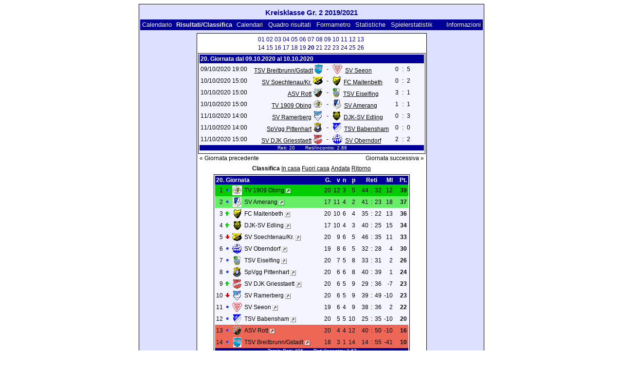

--- FILE ---
content_type: text/html; charset=UTF-8
request_url: https://klarakolumna.bplaced.net/lmo/lmo.php?action=results&file=Kreisklassegr220192020.l98&st=20&lmouserlang=Italiano
body_size: 4358
content:
<!DOCTYPE HTML PUBLIC "-//W3C//DTD HTML 4.01 Transitional//EN"
					"http://www.w3.org/TR/html4/loose.dtd">
<html lang="de">
<head>
<title>Kreisklasse Gr. 2 2019/2021</title>
<meta http-equiv="Content-Type" content="text/html; charset=utf-8">

  <link type='text/css' rel='stylesheet' href='https://klarakolumna.bplaced.net/lmo/lmo-style-nc.php'>
  <style type='text/css'>@import url('https://klarakolumna.bplaced.net/lmo/lmo-style.php');</style>
</head>
<body>
  <div align="center">
    <table class="lmoMain" cellspacing="0" cellpadding="0" border="0">
      <tr>
        <td colspan="2" align="center"><h1>Kreisklasse Gr. 2 2019/2021</h1></td>
      </tr>
      <tr>
        <td colspan="2" align="center"></td>
      </tr>
      <tr>
        <td class="lmoMenu" align="left"><a href='/lmo/lmo.php?file=Kreisklassegr220192020.l98&amp;action=cal&amp;st=20' title='Visualizza il calendario del campionato'>Calendario</a>&nbsp;&nbsp;Risultati/Classifica&nbsp;&nbsp;<a href='/lmo/lmo.php?file=Kreisklassegr220192020.l98&amp;action=program' title='Visualizza il calendario di una determinata squadra'>Calendari</a>&nbsp;&nbsp;<a href='/lmo/lmo.php?file=Kreisklassegr220192020.l98&amp;action=cross' title='Visualizzazione di tutti i risultati'>Quadro risultati</a>&nbsp;&nbsp;<a href='/lmo/lmo.php?file=Kreisklassegr220192020.l98&amp;action=graph&amp;stat1=0&amp;stat2=0' title='Visualizza il formametro'>Formametro</a>&nbsp;&nbsp;<a href='/lmo/lmo.php?file=Kreisklassegr220192020.l98&amp;action=stats&amp;stat1=0&amp;stat2=0' title='Visualizzazione delle statistiche e pronostici'>Statistiche</a>&nbsp;&nbsp;<a href='/lmo/lmo.php?file=Kreisklassegr220192020.l98&amp;action=spieler' title='Anzeige der Spielerstatistiken'>Spielerstatistik
</a>&nbsp;&nbsp;&nbsp;&nbsp;<td class="lmoMenu" align="right"><a href='/lmo/lmo.php?file=Kreisklassegr220192020.l98&amp;action=info' title='Informazioni su questo PHP-Script e il suo autore'>Informazioni</a></td>
      </tr>
      <tr>
        <td colspan="2" align="center">
<table class="lmoMiddle" cellspacing="0" cellpadding="0" border="0">  <tr>
    <td align="center"><table class="lmoSubmenu" cellspacing="0" cellpadding="0" border="0">
  <tr><td align='center'><a href='/lmo/lmo.php?action=results&amp;tabtype=0&amp;file=Kreisklassegr220192020.l98&amp;st=1' title='passare a questa giornata'>01</a>&nbsp;</td><td align='center'><a href='/lmo/lmo.php?action=results&amp;tabtype=0&amp;file=Kreisklassegr220192020.l98&amp;st=2' title='passare a questa giornata'>02</a>&nbsp;</td><td align='center'><a href='/lmo/lmo.php?action=results&amp;tabtype=0&amp;file=Kreisklassegr220192020.l98&amp;st=3' title='passare a questa giornata'>03</a>&nbsp;</td><td align='center'><a href='/lmo/lmo.php?action=results&amp;tabtype=0&amp;file=Kreisklassegr220192020.l98&amp;st=4' title='passare a questa giornata'>04</a>&nbsp;</td><td align='center'><a href='/lmo/lmo.php?action=results&amp;tabtype=0&amp;file=Kreisklassegr220192020.l98&amp;st=5' title='passare a questa giornata'>05</a>&nbsp;</td><td align='center'><a href='/lmo/lmo.php?action=results&amp;tabtype=0&amp;file=Kreisklassegr220192020.l98&amp;st=6' title='passare a questa giornata'>06</a>&nbsp;</td><td align='center'><a href='/lmo/lmo.php?action=results&amp;tabtype=0&amp;file=Kreisklassegr220192020.l98&amp;st=7' title='passare a questa giornata'>07</a>&nbsp;</td><td align='center'><a href='/lmo/lmo.php?action=results&amp;tabtype=0&amp;file=Kreisklassegr220192020.l98&amp;st=8' title='passare a questa giornata'>08</a>&nbsp;</td><td align='center'><a href='/lmo/lmo.php?action=results&amp;tabtype=0&amp;file=Kreisklassegr220192020.l98&amp;st=9' title='passare a questa giornata'>09</a>&nbsp;</td><td align='center'><a href='/lmo/lmo.php?action=results&amp;tabtype=0&amp;file=Kreisklassegr220192020.l98&amp;st=10' title='passare a questa giornata'>10</a>&nbsp;</td><td align='center'><a href='/lmo/lmo.php?action=results&amp;tabtype=0&amp;file=Kreisklassegr220192020.l98&amp;st=11' title='passare a questa giornata'>11</a>&nbsp;</td><td align='center'><a href='/lmo/lmo.php?action=results&amp;tabtype=0&amp;file=Kreisklassegr220192020.l98&amp;st=12' title='passare a questa giornata'>12</a>&nbsp;</td><td align='center'><a href='/lmo/lmo.php?action=results&amp;tabtype=0&amp;file=Kreisklassegr220192020.l98&amp;st=13' title='passare a questa giornata'>13</a>&nbsp;</td></tr><tr><td align='center'><a href='/lmo/lmo.php?action=results&amp;tabtype=0&amp;file=Kreisklassegr220192020.l98&amp;st=14' title='passare a questa giornata'>14</a>&nbsp;</td><td align='center'><a href='/lmo/lmo.php?action=results&amp;tabtype=0&amp;file=Kreisklassegr220192020.l98&amp;st=15' title='passare a questa giornata'>15</a>&nbsp;</td><td align='center'><a href='/lmo/lmo.php?action=results&amp;tabtype=0&amp;file=Kreisklassegr220192020.l98&amp;st=16' title='passare a questa giornata'>16</a>&nbsp;</td><td align='center'><a href='/lmo/lmo.php?action=results&amp;tabtype=0&amp;file=Kreisklassegr220192020.l98&amp;st=17' title='passare a questa giornata'>17</a>&nbsp;</td><td align='center'><a href='/lmo/lmo.php?action=results&amp;tabtype=0&amp;file=Kreisklassegr220192020.l98&amp;st=18' title='passare a questa giornata'>18</a>&nbsp;</td><td align='center'><a href='/lmo/lmo.php?action=results&amp;tabtype=0&amp;file=Kreisklassegr220192020.l98&amp;st=19' title='passare a questa giornata'>19</a>&nbsp;</td><td align='center'>20&nbsp;</td><td align='center'><a href='/lmo/lmo.php?action=results&amp;tabtype=0&amp;file=Kreisklassegr220192020.l98&amp;st=21' title='passare a questa giornata'>21</a>&nbsp;</td><td align='center'><a href='/lmo/lmo.php?action=results&amp;tabtype=0&amp;file=Kreisklassegr220192020.l98&amp;st=22' title='passare a questa giornata'>22</a>&nbsp;</td><td align='center'><a href='/lmo/lmo.php?action=results&amp;tabtype=0&amp;file=Kreisklassegr220192020.l98&amp;st=23' title='passare a questa giornata'>23</a>&nbsp;</td><td align='center'><a href='/lmo/lmo.php?action=results&amp;tabtype=0&amp;file=Kreisklassegr220192020.l98&amp;st=24' title='passare a questa giornata'>24</a>&nbsp;</td><td align='center'><a href='/lmo/lmo.php?action=results&amp;tabtype=0&amp;file=Kreisklassegr220192020.l98&amp;st=25' title='passare a questa giornata'>25</a>&nbsp;</td><td align='center'><a href='/lmo/lmo.php?action=results&amp;tabtype=0&amp;file=Kreisklassegr220192020.l98&amp;st=26' title='passare a questa giornata'>26</a>&nbsp;</td>  </tr>
</table></td>
  </tr>  <tr>
    <td align="center"><table class="lmoInner" cellspacing="0" cellpadding="0" border="0">
  <tr>
    <th colspan="11" align="left">
    	20. Giornata dal 09.10.2020 al 10.10.2020    </th>
  </tr>  <tr>    <td class="nobr">09/10/2020 19:00</td>
    <td width="2">&nbsp;</td>
    <td class="nobr" align="right"><a href="/lmo/lmo.php?action=program&amp;file=Kreisklassegr220192020.l98&amp;selteam=5" title="Qui si vá al calendario della squadra">TSV Breitbrunn/Gstadt</a>&nbsp;<img src='https://klarakolumna.bplaced.net/lmo/img/teams/small/TSV%20BreitbrunnGstadt.gif' width="17" height="20"  alt='' />     </td>
    <td align="center" width="10">-</td>
    <td class="nobr" align="left"><img src='https://klarakolumna.bplaced.net/lmo/img/teams/small/SV%20Seeon.gif' width="20" height="20"  alt='' /> &nbsp;<a href="/lmo/lmo.php?action=program&amp;file=Kreisklassegr220192020.l98&amp;selteam=7" title="Qui si vá al calendario della squadra">SV Seeon</a>    </td>
    <td width="2">&nbsp;</td>
    <td align="right">0</td>
    <td align="center" width="8">:</td>
    <td align="left">5</td>    <td width="2">&nbsp;</td>
    <td class="nobr" align="left">&nbsp;&nbsp;&nbsp;&nbsp;</td>
  </tr>  <tr>    <td class="nobr">10/10/2020 15:00</td>
    <td width="2">&nbsp;</td>
    <td class="nobr" align="right"><a href="/lmo/lmo.php?action=program&amp;file=Kreisklassegr220192020.l98&amp;selteam=14" title="Qui si vá al calendario della squadra">SV Soechtenau/Kr.</a>&nbsp;<img src='https://klarakolumna.bplaced.net/lmo/img/teams/small/SV%20SoechtenauKr..gif' width="20" height="20"  alt='' />     </td>
    <td align="center" width="10">-</td>
    <td class="nobr" align="left"><img src='https://klarakolumna.bplaced.net/lmo/img/teams/small/FC%20Maitenbeth.gif' width="17" height="20"  alt='' /> &nbsp;<a href="/lmo/lmo.php?action=program&amp;file=Kreisklassegr220192020.l98&amp;selteam=8" title="Qui si vá al calendario della squadra">FC Maitenbeth</a>    </td>
    <td width="2">&nbsp;</td>
    <td align="right">0</td>
    <td align="center" width="8">:</td>
    <td align="left">2</td>    <td width="2">&nbsp;</td>
    <td class="nobr" align="left">&nbsp;&nbsp;&nbsp;&nbsp;</td>
  </tr>  <tr>    <td class="nobr">10/10/2020 15:00</td>
    <td width="2">&nbsp;</td>
    <td class="nobr" align="right"><a href="/lmo/lmo.php?action=program&amp;file=Kreisklassegr220192020.l98&amp;selteam=9" title="Qui si vá al calendario della squadra">ASV Rott</a>&nbsp;<img src='https://klarakolumna.bplaced.net/lmo/img/teams/small/ASV%20Rott.gif' width="20" height="20"  alt='' />     </td>
    <td align="center" width="10">-</td>
    <td class="nobr" align="left"><img src='https://klarakolumna.bplaced.net/lmo/img/teams/small/TSV%20Eiselfing.gif' width="16" height="20"  alt='' /> &nbsp;<a href="/lmo/lmo.php?action=program&amp;file=Kreisklassegr220192020.l98&amp;selteam=13" title="Qui si vá al calendario della squadra">TSV Eiselfing</a>    </td>
    <td width="2">&nbsp;</td>
    <td align="right">3</td>
    <td align="center" width="8">:</td>
    <td align="left">1</td>    <td width="2">&nbsp;</td>
    <td class="nobr" align="left">&nbsp;&nbsp;&nbsp;&nbsp;</td>
  </tr>  <tr>    <td class="nobr">10/10/2020 15:00</td>
    <td width="2">&nbsp;</td>
    <td class="nobr" align="right"><a href="/lmo/lmo.php?action=program&amp;file=Kreisklassegr220192020.l98&amp;selteam=2" title="Qui si vá al calendario della squadra">TV 1909 Obing</a>&nbsp;<img src='https://klarakolumna.bplaced.net/lmo/img/teams/small/TV%201909%20Obing.gif' width="20" height="20"  alt='' />     </td>
    <td align="center" width="10">-</td>
    <td class="nobr" align="left"><img src='https://klarakolumna.bplaced.net/lmo/img/teams/small/SV%20Amerang.gif' width="18" height="20"  alt='' /> &nbsp;<a href="/lmo/lmo.php?action=program&amp;file=Kreisklassegr220192020.l98&amp;selteam=4" title="Qui si vá al calendario della squadra">SV Amerang</a>    </td>
    <td width="2">&nbsp;</td>
    <td align="right">1</td>
    <td align="center" width="8">:</td>
    <td align="left">1</td>    <td width="2">&nbsp;</td>
    <td class="nobr" align="left">&nbsp;&nbsp;&nbsp;&nbsp;</td>
  </tr>  <tr>    <td class="nobr">11/10/2020 14:00</td>
    <td width="2">&nbsp;</td>
    <td class="nobr" align="right"><a href="/lmo/lmo.php?action=program&amp;file=Kreisklassegr220192020.l98&amp;selteam=12" title="Qui si vá al calendario della squadra">SV Ramerberg</a>&nbsp;<img src='https://klarakolumna.bplaced.net/lmo/img/teams/small/SV%20Ramerberg.gif' width="20" height="20"  alt='' />     </td>
    <td align="center" width="10">-</td>
    <td class="nobr" align="left"><img src='https://klarakolumna.bplaced.net/lmo/img/teams/small/DJK-SV%20Edling.gif' width="17" height="20"  alt='' /> &nbsp;<a href="/lmo/lmo.php?action=program&amp;file=Kreisklassegr220192020.l98&amp;selteam=11" title="Qui si vá al calendario della squadra">DJK-SV Edling</a>    </td>
    <td width="2">&nbsp;</td>
    <td align="right">0</td>
    <td align="center" width="8">:</td>
    <td align="left">3</td>    <td width="2">&nbsp;</td>
    <td class="nobr" align="left">&nbsp;&nbsp;&nbsp;&nbsp;</td>
  </tr>  <tr>    <td class="nobr">11/10/2020 14:00</td>
    <td width="2">&nbsp;</td>
    <td class="nobr" align="right"><a href="/lmo/lmo.php?action=program&amp;file=Kreisklassegr220192020.l98&amp;selteam=1" title="Qui si vá al calendario della squadra">SpVgg Pittenhart</a>&nbsp;<img src='https://klarakolumna.bplaced.net/lmo/img/teams/small/SpVgg%20Pittenhart.gif' width="20" height="20"  alt='' />     </td>
    <td align="center" width="10">-</td>
    <td class="nobr" align="left"><img src='https://klarakolumna.bplaced.net/lmo/img/teams/small/TSV%20Babensham.gif' width="18" height="20"  alt='' /> &nbsp;<a href="/lmo/lmo.php?action=program&amp;file=Kreisklassegr220192020.l98&amp;selteam=10" title="Qui si vá al calendario della squadra">TSV Babensham</a>    </td>
    <td width="2">&nbsp;</td>
    <td align="right">0</td>
    <td align="center" width="8">:</td>
    <td align="left">0</td>    <td width="2">&nbsp;</td>
    <td class="nobr" align="left">&nbsp;&nbsp;&nbsp;&nbsp;</td>
  </tr>  <tr>    <td class="nobr">11/10/2020 15:00</td>
    <td width="2">&nbsp;</td>
    <td class="nobr" align="right"><a href="/lmo/lmo.php?action=program&amp;file=Kreisklassegr220192020.l98&amp;selteam=6" title="Qui si vá al calendario della squadra">SV DJK Griesstaett</a>&nbsp;<img src='https://klarakolumna.bplaced.net/lmo/img/teams/small/SV%20DJK%20Griesstaett.gif' width="20" height="20"  alt='' />     </td>
    <td align="center" width="10">-</td>
    <td class="nobr" align="left"><img src='https://klarakolumna.bplaced.net/lmo/img/teams/small/SV%20Oberndorf.gif' width="20" height="20"  alt='' /> &nbsp;<a href="/lmo/lmo.php?action=program&amp;file=Kreisklassegr220192020.l98&amp;selteam=3" title="Qui si vá al calendario della squadra">SV Oberndorf</a>    </td>
    <td width="2">&nbsp;</td>
    <td align="right">2</td>
    <td align="center" width="8">:</td>
    <td align="left">2</td>    <td width="2">&nbsp;</td>
    <td class="nobr" align="left">&nbsp;&nbsp;&nbsp;&nbsp;</td>
  </tr>  <tr>  
    <td class="lmoFooter" align="center" width="100%" colspan="11">&nbsp;Reti: 20&nbsp;&nbsp;&nbsp;&nbsp;&nbsp;&nbsp; Reti/Incontro: 2.86    </td>
  </tr>  <tr>  
    <td align="center" width="100%" colspan="11"></td> 
  </tr></table></td>
  </tr>  <tr>
    <td>
      <table width="100%" cellspacing="0" cellpadding="0" border="0">
        <tr>          <td align="left">&nbsp;<a href="/lmo/lmo.php?action=results&amp;tabtype=0&amp;file=Kreisklassegr220192020.l98&amp;st=19" title="Giornata precedente">« Giornata precedente</a>&nbsp;</td>          <td align="right">&nbsp;<a href="/lmo/lmo.php?action=results&amp;tabtype=0&amp;file=Kreisklassegr220192020.l98&amp;st=21" title="Giornata successiva">Giornata successiva »</a>&nbsp;</td>        </tr>
      </table>
    </td>
  </tr>  <tr>
    <td align="center">
<table class="lmoInner" cellspacing="0" cellpadding="0" border="0">
  <caption>Classifica&nbsp;<a href="/lmo/lmo.php?action=results&amp;file=Kreisklassegr220192020.l98&amp;endtab=20&amp;st=20&amp;tabtype=1" title="Visualizza il bilancio interno">In casa</a>&nbsp;<a href="/lmo/lmo.php?action=results&amp;file=Kreisklassegr220192020.l98&amp;endtab=20&amp;st=20&amp;tabtype=2" title="Visualizza il bilancio esterno">Fuori casa</a>&nbsp;<a href="/lmo/lmo.php?action=results&amp;file=Kreisklassegr220192020.l98&amp;endtab=20&amp;st=20&amp;tabtype=4" title="Andata">Andata</a>&nbsp;<a href="/lmo/lmo.php?action=results&amp;file=Kreisklassegr220192020.l98&amp;endtab=20&amp;st=20&amp;tabtype=3" title="Ritorno">Ritorno</a>  </caption>  <tr>
    <th align="left" colspan="7">20. Giornata&nbsp;</th>
    <th align="right">G.</th>
    <th align="right">v</th>    <th align="right">n</th>    <th align="right">p</th>    <th style="width:2px;">&nbsp;</th>
    <th colspan="3" align="center">Reti</th>
    <th align="right">MI</th>    <th style="width:2px;">&nbsp;</th>
    <th  align="right">Pt.</th>  </tr>  <tr>
    <td class="lmoTabelleMeister nobr" align="right">1</td>
        <td class="lmoTabelleMeister nobr"><img src='https://klarakolumna.bplaced.net/lmo/img/lmo-tab0.gif' width="9" height="9" border="0" alt='' /></td>
    <td class="lmoTabelleMeister nobr" align="center"><img src='https://klarakolumna.bplaced.net/lmo/img/teams/small/TV%201909%20Obing.gif' width="20" height="20"  alt='' /> </td>
    <td class="lmoTabelleMeister nobr" align="left">
    	TV 1909 Obing        <a href="https://www.tv-obing.de/abteilungen/fuball/index.php" target="_blank"><img border="0" title="Da qui si arriva al sito della squadra (viene aperto in una nuova finestra)" width="11" src="https://klarakolumna.bplaced.net/lmo/img/url.png" alt="&#8599;" /></a>
    </td>
    <td class="lmoTabelleMeister nobr" style="width:2px;">&nbsp;</td>
    <td class="lmoTabelleMeister nobr">&nbsp;    </td>
    <td class="lmoTabelleMeister nobr" style="width:2px;">&nbsp;</td>
    <td class="lmoTabelleMeister nobr" align="right">20</td>
    <td class="lmoTabelleMeister nobr" align="right">12</td>    <td class="lmoTabelleMeister nobr" align="right">3</td>    <td class="lmoTabelleMeister nobr" align="right">5</td>
    <td class="lmoTabelleMeister nobr" style="width:2px;">&nbsp;</td>
    <td class="lmoTabelleMeister nobr" align="right">44</td>
    <td class="lmoTabelleMeister nobr" align="center" style="width:4px;">:</td>
    <td class="lmoTabelleMeister nobr">32</td>
    <td class="lmoTabelleMeister nobr" align="right">12</td>    <td class="lmoTabelleMeister nobr" style="width:2px;">&nbsp;</td>
    <td class="lmoTabelleMeister nobr" align="right"><strong>39</strong></td>  </tr>  <tr>
    <td class="lmoTabelleCleague nobr" align="right">2</td>
        <td class="lmoTabelleCleague nobr"><img src='https://klarakolumna.bplaced.net/lmo/img/lmo-tab0.gif' width="9" height="9" border="0" alt='' /></td>
    <td class="lmoTabelleCleague nobr" align="center"><img src='https://klarakolumna.bplaced.net/lmo/img/teams/small/SV%20Amerang.gif' width="18" height="20"  alt='' /> </td>
    <td class="lmoTabelleCleague nobr" align="left">
    	SV Amerang        <a href="http://www.svamerang.de/" target="_blank"><img border="0" title="Da qui si arriva al sito della squadra (viene aperto in una nuova finestra)" width="11" src="https://klarakolumna.bplaced.net/lmo/img/url.png" alt="&#8599;" /></a>
    </td>
    <td class="lmoTabelleCleague nobr" style="width:2px;">&nbsp;</td>
    <td class="lmoTabelleCleague nobr">&nbsp;    </td>
    <td class="lmoTabelleCleague nobr" style="width:2px;">&nbsp;</td>
    <td class="lmoTabelleCleague nobr" align="right">17</td>
    <td class="lmoTabelleCleague nobr" align="right">11</td>    <td class="lmoTabelleCleague nobr" align="right">4</td>    <td class="lmoTabelleCleague nobr" align="right">2</td>
    <td class="lmoTabelleCleague nobr" style="width:2px;">&nbsp;</td>
    <td class="lmoTabelleCleague nobr" align="right">41</td>
    <td class="lmoTabelleCleague nobr" align="center" style="width:4px;">:</td>
    <td class="lmoTabelleCleague nobr">23</td>
    <td class="lmoTabelleCleague nobr" align="right">18</td>    <td class="lmoTabelleCleague nobr" style="width:2px;">&nbsp;</td>
    <td class="lmoTabelleCleague nobr" align="right"><strong>37</strong></td>  </tr>  <tr>
    <td class="nobr" align="right">3</td>
        <td class="nobr"><img src='https://klarakolumna.bplaced.net/lmo/img/lmo-tab1.gif' width="9" height="9" border="0" alt='' /></td>
    <td class="nobr" align="center"><img src='https://klarakolumna.bplaced.net/lmo/img/teams/small/FC%20Maitenbeth.gif' width="17" height="20"  alt='' /> </td>
    <td class="nobr" align="left">
    	FC Maitenbeth        <a href="http://www.fcmaitenbeth.de/" target="_blank"><img border="0" title="Da qui si arriva al sito della squadra (viene aperto in una nuova finestra)" width="11" src="https://klarakolumna.bplaced.net/lmo/img/url.png" alt="&#8599;" /></a>
    </td>
    <td class="nobr" style="width:2px;">&nbsp;</td>
    <td class="nobr">&nbsp;    </td>
    <td class="nobr" style="width:2px;">&nbsp;</td>
    <td class="nobr" align="right">20</td>
    <td class="nobr" align="right">10</td>    <td class="nobr" align="right">6</td>    <td class="nobr" align="right">4</td>
    <td class="nobr" style="width:2px;">&nbsp;</td>
    <td class="nobr" align="right">35</td>
    <td class="nobr" align="center" style="width:4px;">:</td>
    <td class="nobr">22</td>
    <td class="nobr" align="right">13</td>    <td class="nobr" style="width:2px;">&nbsp;</td>
    <td class="nobr" align="right"><strong>36</strong></td>  </tr>  <tr>
    <td class="nobr" align="right">4</td>
        <td class="nobr"><img src='https://klarakolumna.bplaced.net/lmo/img/lmo-tab1.gif' width="9" height="9" border="0" alt='' /></td>
    <td class="nobr" align="center"><img src='https://klarakolumna.bplaced.net/lmo/img/teams/small/DJK-SV%20Edling.gif' width="17" height="20"  alt='' /> </td>
    <td class="nobr" align="left">
    	DJK-SV Edling        <a href="http://www.djk-sv-edling.de/index.php?id=herrenfussball" target="_blank"><img border="0" title="Da qui si arriva al sito della squadra (viene aperto in una nuova finestra)" width="11" src="https://klarakolumna.bplaced.net/lmo/img/url.png" alt="&#8599;" /></a>
    </td>
    <td class="nobr" style="width:2px;">&nbsp;</td>
    <td class="nobr">&nbsp;    </td>
    <td class="nobr" style="width:2px;">&nbsp;</td>
    <td class="nobr" align="right">17</td>
    <td class="nobr" align="right">10</td>    <td class="nobr" align="right">4</td>    <td class="nobr" align="right">3</td>
    <td class="nobr" style="width:2px;">&nbsp;</td>
    <td class="nobr" align="right">40</td>
    <td class="nobr" align="center" style="width:4px;">:</td>
    <td class="nobr">25</td>
    <td class="nobr" align="right">15</td>    <td class="nobr" style="width:2px;">&nbsp;</td>
    <td class="nobr" align="right"><strong>34</strong></td>  </tr>  <tr>
    <td class="nobr" align="right">5</td>
        <td class="nobr"><img src='https://klarakolumna.bplaced.net/lmo/img/lmo-tab2.gif' width="9" height="9" border="0" alt='' /></td>
    <td class="nobr" align="center"><img src='https://klarakolumna.bplaced.net/lmo/img/teams/small/SV%20SoechtenauKr..gif' width="20" height="20"  alt='' /> </td>
    <td class="nobr" align="left">
    	SV Soechtenau/Kr.        <a href="https://www.sv-soechtenau.de/abteilungen/fussball/" target="_blank"><img border="0" title="Da qui si arriva al sito della squadra (viene aperto in una nuova finestra)" width="11" src="https://klarakolumna.bplaced.net/lmo/img/url.png" alt="&#8599;" /></a>
    </td>
    <td class="nobr" style="width:2px;">&nbsp;</td>
    <td class="nobr">&nbsp;    </td>
    <td class="nobr" style="width:2px;">&nbsp;</td>
    <td class="nobr" align="right">20</td>
    <td class="nobr" align="right">9</td>    <td class="nobr" align="right">6</td>    <td class="nobr" align="right">5</td>
    <td class="nobr" style="width:2px;">&nbsp;</td>
    <td class="nobr" align="right">46</td>
    <td class="nobr" align="center" style="width:4px;">:</td>
    <td class="nobr">35</td>
    <td class="nobr" align="right">11</td>    <td class="nobr" style="width:2px;">&nbsp;</td>
    <td class="nobr" align="right"><strong>33</strong></td>  </tr>  <tr>
    <td class="nobr" align="right">6</td>
        <td class="nobr"><img src='https://klarakolumna.bplaced.net/lmo/img/lmo-tab0.gif' width="9" height="9" border="0" alt='' /></td>
    <td class="nobr" align="center"><img src='https://klarakolumna.bplaced.net/lmo/img/teams/small/SV%20Oberndorf.gif' width="20" height="20"  alt='' /> </td>
    <td class="nobr" align="left">
    	SV Oberndorf        <a href="https://www.sv-oberndorf.de/fussball" target="_blank"><img border="0" title="Da qui si arriva al sito della squadra (viene aperto in una nuova finestra)" width="11" src="https://klarakolumna.bplaced.net/lmo/img/url.png" alt="&#8599;" /></a>
    </td>
    <td class="nobr" style="width:2px;">&nbsp;</td>
    <td class="nobr">&nbsp;    </td>
    <td class="nobr" style="width:2px;">&nbsp;</td>
    <td class="nobr" align="right">19</td>
    <td class="nobr" align="right">8</td>    <td class="nobr" align="right">6</td>    <td class="nobr" align="right">5</td>
    <td class="nobr" style="width:2px;">&nbsp;</td>
    <td class="nobr" align="right">32</td>
    <td class="nobr" align="center" style="width:4px;">:</td>
    <td class="nobr">28</td>
    <td class="nobr" align="right">4</td>    <td class="nobr" style="width:2px;">&nbsp;</td>
    <td class="nobr" align="right"><strong>30</strong></td>  </tr>  <tr>
    <td class="nobr" align="right">7</td>
        <td class="nobr"><img src='https://klarakolumna.bplaced.net/lmo/img/lmo-tab0.gif' width="9" height="9" border="0" alt='' /></td>
    <td class="nobr" align="center"><img src='https://klarakolumna.bplaced.net/lmo/img/teams/small/TSV%20Eiselfing.gif' width="16" height="20"  alt='' /> </td>
    <td class="nobr" align="left">
    	TSV Eiselfing        <a href="http://www.fussball-eiselfing.de/" target="_blank"><img border="0" title="Da qui si arriva al sito della squadra (viene aperto in una nuova finestra)" width="11" src="https://klarakolumna.bplaced.net/lmo/img/url.png" alt="&#8599;" /></a>
    </td>
    <td class="nobr" style="width:2px;">&nbsp;</td>
    <td class="nobr">&nbsp;    </td>
    <td class="nobr" style="width:2px;">&nbsp;</td>
    <td class="nobr" align="right">20</td>
    <td class="nobr" align="right">7</td>    <td class="nobr" align="right">5</td>    <td class="nobr" align="right">8</td>
    <td class="nobr" style="width:2px;">&nbsp;</td>
    <td class="nobr" align="right">33</td>
    <td class="nobr" align="center" style="width:4px;">:</td>
    <td class="nobr">31</td>
    <td class="nobr" align="right">2</td>    <td class="nobr" style="width:2px;">&nbsp;</td>
    <td class="nobr" align="right"><strong>26</strong></td>  </tr>  <tr>
    <td class="nobr" align="right">8</td>
        <td class="nobr"><img src='https://klarakolumna.bplaced.net/lmo/img/lmo-tab0.gif' width="9" height="9" border="0" alt='' /></td>
    <td class="nobr" align="center"><img src='https://klarakolumna.bplaced.net/lmo/img/teams/small/SpVgg%20Pittenhart.gif' width="20" height="20"  alt='' /> </td>
    <td class="nobr" align="left">
    	SpVgg Pittenhart        <a href="https://www.pittenhart-fussball.de/" target="_blank"><img border="0" title="Da qui si arriva al sito della squadra (viene aperto in una nuova finestra)" width="11" src="https://klarakolumna.bplaced.net/lmo/img/url.png" alt="&#8599;" /></a>
    </td>
    <td class="nobr" style="width:2px;">&nbsp;</td>
    <td class="nobr">&nbsp;    </td>
    <td class="nobr" style="width:2px;">&nbsp;</td>
    <td class="nobr" align="right">20</td>
    <td class="nobr" align="right">6</td>    <td class="nobr" align="right">6</td>    <td class="nobr" align="right">8</td>
    <td class="nobr" style="width:2px;">&nbsp;</td>
    <td class="nobr" align="right">40</td>
    <td class="nobr" align="center" style="width:4px;">:</td>
    <td class="nobr">39</td>
    <td class="nobr" align="right">1</td>    <td class="nobr" style="width:2px;">&nbsp;</td>
    <td class="nobr" align="right"><strong>24</strong></td>  </tr>  <tr>
    <td class="nobr" align="right">9</td>
        <td class="nobr"><img src='https://klarakolumna.bplaced.net/lmo/img/lmo-tab1.gif' width="9" height="9" border="0" alt='' /></td>
    <td class="nobr" align="center"><img src='https://klarakolumna.bplaced.net/lmo/img/teams/small/SV%20DJK%20Griesstaett.gif' width="20" height="20"  alt='' /> </td>
    <td class="nobr" align="left">
    	SV DJK Griesstaett        <a href="http://djksv-griesstaett.net/" target="_blank"><img border="0" title="Da qui si arriva al sito della squadra (viene aperto in una nuova finestra)" width="11" src="https://klarakolumna.bplaced.net/lmo/img/url.png" alt="&#8599;" /></a>
    </td>
    <td class="nobr" style="width:2px;">&nbsp;</td>
    <td class="nobr">&nbsp;    </td>
    <td class="nobr" style="width:2px;">&nbsp;</td>
    <td class="nobr" align="right">20</td>
    <td class="nobr" align="right">6</td>    <td class="nobr" align="right">5</td>    <td class="nobr" align="right">9</td>
    <td class="nobr" style="width:2px;">&nbsp;</td>
    <td class="nobr" align="right">29</td>
    <td class="nobr" align="center" style="width:4px;">:</td>
    <td class="nobr">36</td>
    <td class="nobr" align="right">-7</td>    <td class="nobr" style="width:2px;">&nbsp;</td>
    <td class="nobr" align="right"><strong>23</strong></td>  </tr>  <tr>
    <td class="nobr" align="right">10</td>
        <td class="nobr"><img src='https://klarakolumna.bplaced.net/lmo/img/lmo-tab2.gif' width="9" height="9" border="0" alt='' /></td>
    <td class="nobr" align="center"><img src='https://klarakolumna.bplaced.net/lmo/img/teams/small/SV%20Ramerberg.gif' width="20" height="20"  alt='' /> </td>
    <td class="nobr" align="left">
    	SV Ramerberg        <a href="https://www.svramerberg.de/" target="_blank"><img border="0" title="Da qui si arriva al sito della squadra (viene aperto in una nuova finestra)" width="11" src="https://klarakolumna.bplaced.net/lmo/img/url.png" alt="&#8599;" /></a>
    </td>
    <td class="nobr" style="width:2px;">&nbsp;</td>
    <td class="nobr">&nbsp;    </td>
    <td class="nobr" style="width:2px;">&nbsp;</td>
    <td class="nobr" align="right">20</td>
    <td class="nobr" align="right">6</td>    <td class="nobr" align="right">5</td>    <td class="nobr" align="right">9</td>
    <td class="nobr" style="width:2px;">&nbsp;</td>
    <td class="nobr" align="right">39</td>
    <td class="nobr" align="center" style="width:4px;">:</td>
    <td class="nobr">49</td>
    <td class="nobr" align="right">-10</td>    <td class="nobr" style="width:2px;">&nbsp;</td>
    <td class="nobr" align="right"><strong>23</strong></td>  </tr>  <tr>
    <td class="nobr" align="right">11</td>
        <td class="nobr"><img src='https://klarakolumna.bplaced.net/lmo/img/lmo-tab0.gif' width="9" height="9" border="0" alt='' /></td>
    <td class="nobr" align="center"><img src='https://klarakolumna.bplaced.net/lmo/img/teams/small/SV%20Seeon.gif' width="20" height="20"  alt='' /> </td>
    <td class="nobr" align="left">
    	SV Seeon        <a href="https://sv-seeon.de/" target="_blank"><img border="0" title="Da qui si arriva al sito della squadra (viene aperto in una nuova finestra)" width="11" src="https://klarakolumna.bplaced.net/lmo/img/url.png" alt="&#8599;" /></a>
    </td>
    <td class="nobr" style="width:2px;">&nbsp;</td>
    <td class="nobr">&nbsp;    </td>
    <td class="nobr" style="width:2px;">&nbsp;</td>
    <td class="nobr" align="right">19</td>
    <td class="nobr" align="right">6</td>    <td class="nobr" align="right">4</td>    <td class="nobr" align="right">9</td>
    <td class="nobr" style="width:2px;">&nbsp;</td>
    <td class="nobr" align="right">38</td>
    <td class="nobr" align="center" style="width:4px;">:</td>
    <td class="nobr">36</td>
    <td class="nobr" align="right">2</td>    <td class="nobr" style="width:2px;">&nbsp;</td>
    <td class="nobr" align="right"><strong>22</strong></td>  </tr>  <tr>
    <td class="nobr" align="right">12</td>
        <td class="nobr"><img src='https://klarakolumna.bplaced.net/lmo/img/lmo-tab0.gif' width="9" height="9" border="0" alt='' /></td>
    <td class="nobr" align="center"><img src='https://klarakolumna.bplaced.net/lmo/img/teams/small/TSV%20Babensham.gif' width="18" height="20"  alt='' /> </td>
    <td class="nobr" align="left">
    	TSV Babensham        <a href="http://www.tsv-babensham.de/index.php/fussball" target="_blank"><img border="0" title="Da qui si arriva al sito della squadra (viene aperto in una nuova finestra)" width="11" src="https://klarakolumna.bplaced.net/lmo/img/url.png" alt="&#8599;" /></a>
    </td>
    <td class="nobr" style="width:2px;">&nbsp;</td>
    <td class="nobr">&nbsp;    </td>
    <td class="nobr" style="width:2px;">&nbsp;</td>
    <td class="nobr" align="right">20</td>
    <td class="nobr" align="right">5</td>    <td class="nobr" align="right">5</td>    <td class="nobr" align="right">10</td>
    <td class="nobr" style="width:2px;">&nbsp;</td>
    <td class="nobr" align="right">25</td>
    <td class="nobr" align="center" style="width:4px;">:</td>
    <td class="nobr">35</td>
    <td class="nobr" align="right">-10</td>    <td class="nobr" style="width:2px;">&nbsp;</td>
    <td class="nobr" align="right"><strong>20</strong></td>  </tr>  <tr>
    <td class="lmoTabelleAbsteiger nobr" align="right">13</td>
        <td class="lmoTabelleAbsteiger nobr"><img src='https://klarakolumna.bplaced.net/lmo/img/lmo-tab0.gif' width="9" height="9" border="0" alt='' /></td>
    <td class="lmoTabelleAbsteiger nobr" align="center"><img src='https://klarakolumna.bplaced.net/lmo/img/teams/small/ASV%20Rott.gif' width="20" height="20"  alt='' /> </td>
    <td class="lmoTabelleAbsteiger nobr" align="left">
    	ASV Rott        <a href="https://asv-rott.de/trainingsangebot-fussball/" target="_blank"><img border="0" title="Da qui si arriva al sito della squadra (viene aperto in una nuova finestra)" width="11" src="https://klarakolumna.bplaced.net/lmo/img/url.png" alt="&#8599;" /></a>
    </td>
    <td class="lmoTabelleAbsteiger nobr" style="width:2px;">&nbsp;</td>
    <td class="lmoTabelleAbsteiger nobr">&nbsp;    </td>
    <td class="lmoTabelleAbsteiger nobr" style="width:2px;">&nbsp;</td>
    <td class="lmoTabelleAbsteiger nobr" align="right">20</td>
    <td class="lmoTabelleAbsteiger nobr" align="right">4</td>    <td class="lmoTabelleAbsteiger nobr" align="right">4</td>    <td class="lmoTabelleAbsteiger nobr" align="right">12</td>
    <td class="lmoTabelleAbsteiger nobr" style="width:2px;">&nbsp;</td>
    <td class="lmoTabelleAbsteiger nobr" align="right">40</td>
    <td class="lmoTabelleAbsteiger nobr" align="center" style="width:4px;">:</td>
    <td class="lmoTabelleAbsteiger nobr">50</td>
    <td class="lmoTabelleAbsteiger nobr" align="right">-10</td>    <td class="lmoTabelleAbsteiger nobr" style="width:2px;">&nbsp;</td>
    <td class="lmoTabelleAbsteiger nobr" align="right"><strong>16</strong></td>  </tr>  <tr>
    <td class="lmoTabelleAbsteiger nobr" align="right">14</td>
        <td class="lmoTabelleAbsteiger nobr"><img src='https://klarakolumna.bplaced.net/lmo/img/lmo-tab0.gif' width="9" height="9" border="0" alt='' /></td>
    <td class="lmoTabelleAbsteiger nobr" align="center"><img src='https://klarakolumna.bplaced.net/lmo/img/teams/small/TSV%20BreitbrunnGstadt.gif' width="17" height="20"  alt='' /> </td>
    <td class="lmoTabelleAbsteiger nobr" align="left">
    	TSV Breitbrunn/Gstadt        <a href="http://tsv-breitbrunn-gstadt.de/fussball/" target="_blank"><img border="0" title="Da qui si arriva al sito della squadra (viene aperto in una nuova finestra)" width="11" src="https://klarakolumna.bplaced.net/lmo/img/url.png" alt="&#8599;" /></a>
    </td>
    <td class="lmoTabelleAbsteiger nobr" style="width:2px;">&nbsp;</td>
    <td class="lmoTabelleAbsteiger nobr">&nbsp;    </td>
    <td class="lmoTabelleAbsteiger nobr" style="width:2px;">&nbsp;</td>
    <td class="lmoTabelleAbsteiger nobr" align="right">18</td>
    <td class="lmoTabelleAbsteiger nobr" align="right">3</td>    <td class="lmoTabelleAbsteiger nobr" align="right">1</td>    <td class="lmoTabelleAbsteiger nobr" align="right">14</td>
    <td class="lmoTabelleAbsteiger nobr" style="width:2px;">&nbsp;</td>
    <td class="lmoTabelleAbsteiger nobr" align="right">14</td>
    <td class="lmoTabelleAbsteiger nobr" align="center" style="width:4px;">:</td>
    <td class="lmoTabelleAbsteiger nobr">55</td>
    <td class="lmoTabelleAbsteiger nobr" align="right">-41</td>    <td class="lmoTabelleAbsteiger nobr" style="width:2px;">&nbsp;</td>
    <td class="lmoTabelleAbsteiger nobr" align="right"><strong>10</strong></td>  </tr>  <tr>
    <td class="lmoFooter" align="center" colspan="22">&nbsp;Totale-Reti: 496&nbsp;&nbsp;&nbsp;&nbsp;&nbsp;&nbsp; Reti&nbsp;/Incontro: 3.67    </td>
  </tr>
</table></td>
  </tr>
</table></td>
      </tr>
      <tr>
        <td colspan="2" align="center">        <table width="100%" cellspacing="0" cellpadding="0" border="0">
          <tr>           <td align="center"><a href='https://klarakolumna.bplaced.net/lmo/output/Kreisklassegr220192020.l98-st.html' title='Visualizza una previsione di stampo della giornata attuale'>Stampa la giornata attuale</a>&nbsp;            </td>
            <td align="center"><a href='https://klarakolumna.bplaced.net/lmo/output/Kreisklassegr220192020.l98-sp.html' title='Visualizza una previsione di stampo del calendario completo'>Stampa il calendario del campionato</a>&nbsp;            </td>
          </tr>
        </table>  <table width="100%" cellspacing="0" cellpadding="0" border="0">
      <tr><td align="center" width='37%'>
  </td>
  <td align="center">
  &nbsp;
  </td>
        <td align="center" width='37%'>
          <a target='_blank' href='https://klarakolumna.bplaced.net/lmo/addon/pdf/pdf-spielplan.php?file=Kreisklassegr220192020.l98' title='Erstellt aus dem Ligaspielplan ein Pdf-Dokument und zeigt es an.'>
  Ligaspielplan als pdf-Dokument</a>        </td>
      </tr>
  </table>
</td>
      </tr>
      <tr>
        <td class="lmoFooter" colspan="2" align="left"><a href='/lmo/lmo.php?action=results&amp;file=Kreisklassegr220192020.l98&amp;st=20&amp;lmouserlang=Cestina' title='Cestina'><img src='https://klarakolumna.bplaced.net/lmo/img/Cestina.gif' border='1' title='Cestina' alt='Cestina'></a> <a href='/lmo/lmo.php?action=results&amp;file=Kreisklassegr220192020.l98&amp;st=20&amp;lmouserlang=Portugues' title='Portugues'><img src='https://klarakolumna.bplaced.net/lmo/img/Portugues.gif' border='1' title='Portugues' alt='Portugues'></a> <a href='/lmo/lmo.php?action=results&amp;file=Kreisklassegr220192020.l98&amp;st=20&amp;lmouserlang=Slovenskega' title='Slovenskega'><img src='https://klarakolumna.bplaced.net/lmo/img/Slovenskega.gif' border='1' title='Slovenskega' alt='Slovenskega'></a> <a href='/lmo/lmo.php?action=results&amp;file=Kreisklassegr220192020.l98&amp;st=20&amp;lmouserlang=Espanol' title='Espanol'><img src='https://klarakolumna.bplaced.net/lmo/img/Espanol.gif' border='1' title='Espanol' alt='Espanol'></a> <a href='/lmo/lmo.php?action=results&amp;file=Kreisklassegr220192020.l98&amp;st=20&amp;lmouserlang=Deutsch' title='Deutsch'><img src='https://klarakolumna.bplaced.net/lmo/img/Deutsch.gif' border='1' title='Deutsch' alt='Deutsch'></a> <a href='/lmo/lmo.php?action=results&amp;file=Kreisklassegr220192020.l98&amp;st=20&amp;lmouserlang=Nederlands' title='Nederlands'><img src='https://klarakolumna.bplaced.net/lmo/img/Nederlands.gif' border='1' title='Nederlands' alt='Nederlands'></a> <a href='/lmo/lmo.php?action=results&amp;file=Kreisklassegr220192020.l98&amp;st=20&amp;lmouserlang=Francais' title='Francais'><img src='https://klarakolumna.bplaced.net/lmo/img/Francais.gif' border='1' title='Francais' alt='Francais'></a> <a href='/lmo/lmo.php?action=results&amp;file=Kreisklassegr220192020.l98&amp;st=20&amp;lmouserlang=Norsk' title='Norsk'><img src='https://klarakolumna.bplaced.net/lmo/img/Norsk.gif' border='1' title='Norsk' alt='Norsk'></a> <a href='/lmo/lmo.php?action=results&amp;file=Kreisklassegr220192020.l98&amp;st=20&amp;lmouserlang=English' title='English'><img src='https://klarakolumna.bplaced.net/lmo/img/English.gif' border='1' title='English' alt='English'></a> <a href='/lmo/lmo.php?action=results&amp;file=Kreisklassegr220192020.l98&amp;st=20&amp;lmouserlang=Magyar' title='Magyar'><img src='https://klarakolumna.bplaced.net/lmo/img/Magyar.gif' border='1' title='Magyar' alt='Magyar'></a> <a href='/lmo/lmo.php?action=results&amp;file=Kreisklassegr220192020.l98&amp;st=20&amp;lmouserlang=Romanian' title='Romanian'><img src='https://klarakolumna.bplaced.net/lmo/img/Romanian.gif' border='1' title='Romanian' alt='Romanian'></a> <img title='Italiano' src='https://klarakolumna.bplaced.net/lmo/img/Italiano.selected.gif' border='1' alt='Italiano'> &nbsp;</td>
      </tr>
      <tr>
        <td colspan="2">
          <table width="100%" cellspacing="0" cellpadding="0" border="0">
            <tr>
              <td valign="bottom" align="left"><a href='/lmo/lmo.php' title='Qui é possibile caricarsi un'altro campionato'>« vai all'indice campionati</a>&nbsp;&nbsp;&nbsp;</td>
              <td class="lmoFooter" valign="bottom" align="right">L'ultimo Update del campionato:&nbsp;24/01/2021 12:37<br>Calcolo durata per composizione pagina: 0.0246 sek.<br><acronym title="Liga Manager Online">LMO</acronym> 4.0.2 - <a href="http://www.liga-manager-online.de/" title="Click here to get informations about this script">� 1997-2009 LMO-Group</a></td>
            </tr>
    	    </table>
        </td>
      </tr>
    </table>
  </div>
</body>
</html>